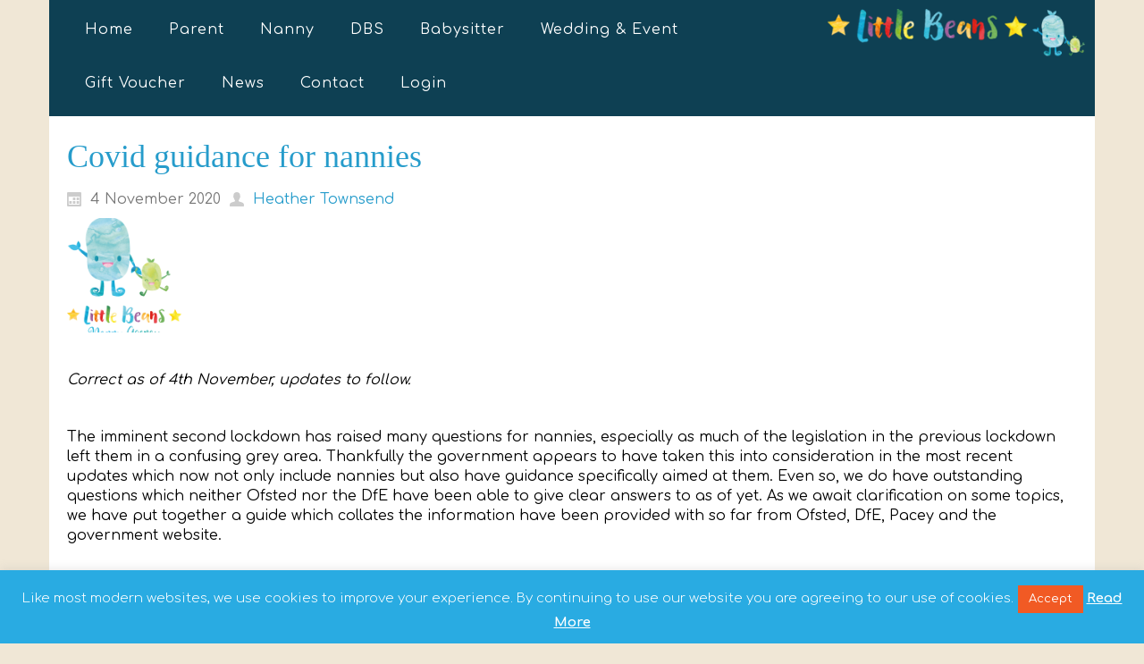

--- FILE ---
content_type: text/html; charset=UTF-8
request_url: https://www.littlebeansnannies.com/covid-guidance-for-nannies/
body_size: 22733
content:
<!DOCTYPE html>
<html dir="ltr" dir="ltr" lang="en-GB" prefix="og: https://ogp.me/ns#">
<head>
    <meta charset="UTF-8" />
    
    <link rel="pingback" href="https://www.littlebeansnannies.com/xmlrpc.php" />
    <script>
    var themeHasJQuery = !!window.jQuery;
</script>
<script src="https://www.littlebeansnannies.com/wp-content/themes/Untitled/jquery.js?ver=1.0.637"></script>
<script>
    window._$ = jQuery.noConflict(themeHasJQuery);
</script>
    <meta name="viewport" content="width=device-width, initial-scale=1.0">
<!--[if lte IE 9]>
<link rel="stylesheet" type="text/css" href="https://www.littlebeansnannies.com/wp-content/themes/Untitled/layout.ie.css" />
<script src="https://www.littlebeansnannies.com/wp-content/themes/Untitled/layout.ie.js"></script>
<![endif]-->
<link class="" href='//fonts.googleapis.com/css?family=Comfortaa:300,regular,700&subset=latin' rel='stylesheet' type='text/css'>
<script src="https://www.littlebeansnannies.com/wp-content/themes/Untitled/layout.core.js"></script>
<script src="https://www.littlebeansnannies.com/wp-content/themes/Untitled/CloudZoom.js?ver=1.0.637" type="text/javascript"></script>
    
    <title>Covid guidance for nannies | Little Beans Nanny agency</title>

		<!-- All in One SEO 4.9.3 - aioseo.com -->
	<meta name="robots" content="max-image-preview:large" />
	<meta name="author" content="Heather Townsend"/>
	<meta name="google-site-verification" content="zKamNxBcK0VrXrRAtEVek9gyamewqHzNToIsEv0wzPA" />
	<meta name="keywords" content="news" />
	<link rel="canonical" href="https://www.littlebeansnannies.com/covid-guidance-for-nannies/" />
	<meta name="generator" content="All in One SEO (AIOSEO) 4.9.3" />
		<meta property="og:locale" content="en_GB" />
		<meta property="og:site_name" content="Little Beans Nannies" />
		<meta property="og:type" content="article" />
		<meta property="og:title" content="Covid guidance for nannies | Little Beans Nanny agency" />
		<meta property="og:url" content="https://www.littlebeansnannies.com/covid-guidance-for-nannies/" />
		<meta property="fb:app_id" content="heather@littlebeansnannies.com" />
		<meta property="fb:admins" content="heather@littlebeansnannies.com" />
		<meta property="article:tag" content="news" />
		<meta property="article:published_time" content="2020-11-04T23:07:03+00:00" />
		<meta property="article:modified_time" content="2021-02-17T16:52:00+00:00" />
		<meta property="article:publisher" content="https://www.facebook.com/littlebeansnannies" />
		<meta name="twitter:card" content="summary" />
		<meta name="twitter:site" content="@LilBeansNannies" />
		<meta name="twitter:title" content="Covid guidance for nannies | Little Beans Nanny agency" />
		<script type="application/ld+json" class="aioseo-schema">
			{"@context":"https:\/\/schema.org","@graph":[{"@type":"Article","@id":"https:\/\/www.littlebeansnannies.com\/covid-guidance-for-nannies\/#article","name":"Covid guidance for nannies | Little Beans Nanny agency","headline":"Covid guidance for nannies","author":{"@id":"https:\/\/www.littlebeansnannies.com\/author\/heather\/#author"},"publisher":{"@id":"https:\/\/www.littlebeansnannies.com\/#organization"},"image":{"@type":"ImageObject","url":"https:\/\/www.littlebeansnannies.com\/wp-content\/uploads\/2015\/10\/Little-Beans-CMS-Branding_full_logo_retina.png","width":600,"height":710,"caption":"Little Beans Nanny Agency Logo 03 Retina"},"datePublished":"2020-11-04T23:07:03+00:00","dateModified":"2021-02-17T16:52:00+00:00","inLanguage":"en-GB","mainEntityOfPage":{"@id":"https:\/\/www.littlebeansnannies.com\/covid-guidance-for-nannies\/#webpage"},"isPartOf":{"@id":"https:\/\/www.littlebeansnannies.com\/covid-guidance-for-nannies\/#webpage"},"articleSection":"News"},{"@type":"BreadcrumbList","@id":"https:\/\/www.littlebeansnannies.com\/covid-guidance-for-nannies\/#breadcrumblist","itemListElement":[{"@type":"ListItem","@id":"https:\/\/www.littlebeansnannies.com#listItem","position":1,"name":"Home","item":"https:\/\/www.littlebeansnannies.com","nextItem":{"@type":"ListItem","@id":"https:\/\/www.littlebeansnannies.com\/category\/news\/#listItem","name":"News"}},{"@type":"ListItem","@id":"https:\/\/www.littlebeansnannies.com\/category\/news\/#listItem","position":2,"name":"News","item":"https:\/\/www.littlebeansnannies.com\/category\/news\/","nextItem":{"@type":"ListItem","@id":"https:\/\/www.littlebeansnannies.com\/covid-guidance-for-nannies\/#listItem","name":"Covid guidance for nannies"},"previousItem":{"@type":"ListItem","@id":"https:\/\/www.littlebeansnannies.com#listItem","name":"Home"}},{"@type":"ListItem","@id":"https:\/\/www.littlebeansnannies.com\/covid-guidance-for-nannies\/#listItem","position":3,"name":"Covid guidance for nannies","previousItem":{"@type":"ListItem","@id":"https:\/\/www.littlebeansnannies.com\/category\/news\/#listItem","name":"News"}}]},{"@type":"Organization","@id":"https:\/\/www.littlebeansnannies.com\/#organization","name":"Little Beans Nannies","description":"Nanny, Babysitter and Childcare Agency for London, Bedfordshire, Buckinghamshire and Hertfordshire","url":"https:\/\/www.littlebeansnannies.com\/","telephone":"+441462262524","logo":{"@type":"ImageObject","url":"https:\/\/www.littlebeansnannies.com\/wp-content\/uploads\/2015\/10\/Little-Beans-CMS-Branding_full_logo.png","@id":"https:\/\/www.littlebeansnannies.com\/covid-guidance-for-nannies\/#organizationLogo","width":300,"height":355,"caption":"Little Beans Nanny Agency Logo 03"},"image":{"@id":"https:\/\/www.littlebeansnannies.com\/covid-guidance-for-nannies\/#organizationLogo"}},{"@type":"Person","@id":"https:\/\/www.littlebeansnannies.com\/author\/heather\/#author","url":"https:\/\/www.littlebeansnannies.com\/author\/heather\/","name":"Heather Townsend","image":{"@type":"ImageObject","@id":"https:\/\/www.littlebeansnannies.com\/covid-guidance-for-nannies\/#authorImage","url":"https:\/\/secure.gravatar.com\/avatar\/6b2fd7e5fcbdf3787117396d894f4332e33e813f418a454328de31e7acef5477?s=96&d=mm&r=g","width":96,"height":96,"caption":"Heather Townsend"}},{"@type":"WebPage","@id":"https:\/\/www.littlebeansnannies.com\/covid-guidance-for-nannies\/#webpage","url":"https:\/\/www.littlebeansnannies.com\/covid-guidance-for-nannies\/","name":"Covid guidance for nannies | Little Beans Nanny agency","inLanguage":"en-GB","isPartOf":{"@id":"https:\/\/www.littlebeansnannies.com\/#website"},"breadcrumb":{"@id":"https:\/\/www.littlebeansnannies.com\/covid-guidance-for-nannies\/#breadcrumblist"},"author":{"@id":"https:\/\/www.littlebeansnannies.com\/author\/heather\/#author"},"creator":{"@id":"https:\/\/www.littlebeansnannies.com\/author\/heather\/#author"},"image":{"@type":"ImageObject","url":"https:\/\/www.littlebeansnannies.com\/wp-content\/uploads\/2015\/10\/Little-Beans-CMS-Branding_full_logo_retina.png","@id":"https:\/\/www.littlebeansnannies.com\/covid-guidance-for-nannies\/#mainImage","width":600,"height":710,"caption":"Little Beans Nanny Agency Logo 03 Retina"},"primaryImageOfPage":{"@id":"https:\/\/www.littlebeansnannies.com\/covid-guidance-for-nannies\/#mainImage"},"datePublished":"2020-11-04T23:07:03+00:00","dateModified":"2021-02-17T16:52:00+00:00"},{"@type":"WebSite","@id":"https:\/\/www.littlebeansnannies.com\/#website","url":"https:\/\/www.littlebeansnannies.com\/","name":"Little Beans Nanny agency","alternateName":"Little Beans Nannies","description":"Nanny, Babysitter and Childcare Agency for London, Bedfordshire, Buckinghamshire and Hertfordshire","inLanguage":"en-GB","publisher":{"@id":"https:\/\/www.littlebeansnannies.com\/#organization"}}]}
		</script>
		<!-- All in One SEO -->

<link rel='dns-prefetch' href='//www.littlebeansnannies.com' />
<link rel="alternate" type="application/rss+xml" title="Little Beans Nanny agency &raquo; Feed" href="https://www.littlebeansnannies.com/feed/" />
<link rel="alternate" type="application/rss+xml" title="Little Beans Nanny agency &raquo; Comments Feed" href="https://www.littlebeansnannies.com/comments/feed/" />
<link rel="alternate" type="application/rss+xml" title="Little Beans Nanny agency &raquo; Covid guidance for nannies Comments Feed" href="https://www.littlebeansnannies.com/covid-guidance-for-nannies/feed/" />
<link rel="alternate" title="oEmbed (JSON)" type="application/json+oembed" href="https://www.littlebeansnannies.com/wp-json/oembed/1.0/embed?url=https%3A%2F%2Fwww.littlebeansnannies.com%2Fcovid-guidance-for-nannies%2F" />
<link rel="alternate" title="oEmbed (XML)" type="text/xml+oembed" href="https://www.littlebeansnannies.com/wp-json/oembed/1.0/embed?url=https%3A%2F%2Fwww.littlebeansnannies.com%2Fcovid-guidance-for-nannies%2F&#038;format=xml" />
		<!-- This site uses the Google Analytics by MonsterInsights plugin v9.11.1 - Using Analytics tracking - https://www.monsterinsights.com/ -->
							<script src="//www.googletagmanager.com/gtag/js?id=G-STTWN96VFC"  data-cfasync="false" data-wpfc-render="false" type="text/javascript" async></script>
			<script data-cfasync="false" data-wpfc-render="false" type="text/javascript">
				var mi_version = '9.11.1';
				var mi_track_user = true;
				var mi_no_track_reason = '';
								var MonsterInsightsDefaultLocations = {"page_location":"https:\/\/www.littlebeansnannies.com\/covid-guidance-for-nannies\/"};
								if ( typeof MonsterInsightsPrivacyGuardFilter === 'function' ) {
					var MonsterInsightsLocations = (typeof MonsterInsightsExcludeQuery === 'object') ? MonsterInsightsPrivacyGuardFilter( MonsterInsightsExcludeQuery ) : MonsterInsightsPrivacyGuardFilter( MonsterInsightsDefaultLocations );
				} else {
					var MonsterInsightsLocations = (typeof MonsterInsightsExcludeQuery === 'object') ? MonsterInsightsExcludeQuery : MonsterInsightsDefaultLocations;
				}

								var disableStrs = [
										'ga-disable-G-STTWN96VFC',
									];

				/* Function to detect opted out users */
				function __gtagTrackerIsOptedOut() {
					for (var index = 0; index < disableStrs.length; index++) {
						if (document.cookie.indexOf(disableStrs[index] + '=true') > -1) {
							return true;
						}
					}

					return false;
				}

				/* Disable tracking if the opt-out cookie exists. */
				if (__gtagTrackerIsOptedOut()) {
					for (var index = 0; index < disableStrs.length; index++) {
						window[disableStrs[index]] = true;
					}
				}

				/* Opt-out function */
				function __gtagTrackerOptout() {
					for (var index = 0; index < disableStrs.length; index++) {
						document.cookie = disableStrs[index] + '=true; expires=Thu, 31 Dec 2099 23:59:59 UTC; path=/';
						window[disableStrs[index]] = true;
					}
				}

				if ('undefined' === typeof gaOptout) {
					function gaOptout() {
						__gtagTrackerOptout();
					}
				}
								window.dataLayer = window.dataLayer || [];

				window.MonsterInsightsDualTracker = {
					helpers: {},
					trackers: {},
				};
				if (mi_track_user) {
					function __gtagDataLayer() {
						dataLayer.push(arguments);
					}

					function __gtagTracker(type, name, parameters) {
						if (!parameters) {
							parameters = {};
						}

						if (parameters.send_to) {
							__gtagDataLayer.apply(null, arguments);
							return;
						}

						if (type === 'event') {
														parameters.send_to = monsterinsights_frontend.v4_id;
							var hookName = name;
							if (typeof parameters['event_category'] !== 'undefined') {
								hookName = parameters['event_category'] + ':' + name;
							}

							if (typeof MonsterInsightsDualTracker.trackers[hookName] !== 'undefined') {
								MonsterInsightsDualTracker.trackers[hookName](parameters);
							} else {
								__gtagDataLayer('event', name, parameters);
							}
							
						} else {
							__gtagDataLayer.apply(null, arguments);
						}
					}

					__gtagTracker('js', new Date());
					__gtagTracker('set', {
						'developer_id.dZGIzZG': true,
											});
					if ( MonsterInsightsLocations.page_location ) {
						__gtagTracker('set', MonsterInsightsLocations);
					}
										__gtagTracker('config', 'G-STTWN96VFC', {"forceSSL":"true","link_attribution":"true"} );
										window.gtag = __gtagTracker;										(function () {
						/* https://developers.google.com/analytics/devguides/collection/analyticsjs/ */
						/* ga and __gaTracker compatibility shim. */
						var noopfn = function () {
							return null;
						};
						var newtracker = function () {
							return new Tracker();
						};
						var Tracker = function () {
							return null;
						};
						var p = Tracker.prototype;
						p.get = noopfn;
						p.set = noopfn;
						p.send = function () {
							var args = Array.prototype.slice.call(arguments);
							args.unshift('send');
							__gaTracker.apply(null, args);
						};
						var __gaTracker = function () {
							var len = arguments.length;
							if (len === 0) {
								return;
							}
							var f = arguments[len - 1];
							if (typeof f !== 'object' || f === null || typeof f.hitCallback !== 'function') {
								if ('send' === arguments[0]) {
									var hitConverted, hitObject = false, action;
									if ('event' === arguments[1]) {
										if ('undefined' !== typeof arguments[3]) {
											hitObject = {
												'eventAction': arguments[3],
												'eventCategory': arguments[2],
												'eventLabel': arguments[4],
												'value': arguments[5] ? arguments[5] : 1,
											}
										}
									}
									if ('pageview' === arguments[1]) {
										if ('undefined' !== typeof arguments[2]) {
											hitObject = {
												'eventAction': 'page_view',
												'page_path': arguments[2],
											}
										}
									}
									if (typeof arguments[2] === 'object') {
										hitObject = arguments[2];
									}
									if (typeof arguments[5] === 'object') {
										Object.assign(hitObject, arguments[5]);
									}
									if ('undefined' !== typeof arguments[1].hitType) {
										hitObject = arguments[1];
										if ('pageview' === hitObject.hitType) {
											hitObject.eventAction = 'page_view';
										}
									}
									if (hitObject) {
										action = 'timing' === arguments[1].hitType ? 'timing_complete' : hitObject.eventAction;
										hitConverted = mapArgs(hitObject);
										__gtagTracker('event', action, hitConverted);
									}
								}
								return;
							}

							function mapArgs(args) {
								var arg, hit = {};
								var gaMap = {
									'eventCategory': 'event_category',
									'eventAction': 'event_action',
									'eventLabel': 'event_label',
									'eventValue': 'event_value',
									'nonInteraction': 'non_interaction',
									'timingCategory': 'event_category',
									'timingVar': 'name',
									'timingValue': 'value',
									'timingLabel': 'event_label',
									'page': 'page_path',
									'location': 'page_location',
									'title': 'page_title',
									'referrer' : 'page_referrer',
								};
								for (arg in args) {
																		if (!(!args.hasOwnProperty(arg) || !gaMap.hasOwnProperty(arg))) {
										hit[gaMap[arg]] = args[arg];
									} else {
										hit[arg] = args[arg];
									}
								}
								return hit;
							}

							try {
								f.hitCallback();
							} catch (ex) {
							}
						};
						__gaTracker.create = newtracker;
						__gaTracker.getByName = newtracker;
						__gaTracker.getAll = function () {
							return [];
						};
						__gaTracker.remove = noopfn;
						__gaTracker.loaded = true;
						window['__gaTracker'] = __gaTracker;
					})();
									} else {
										console.log("");
					(function () {
						function __gtagTracker() {
							return null;
						}

						window['__gtagTracker'] = __gtagTracker;
						window['gtag'] = __gtagTracker;
					})();
									}
			</script>
							<!-- / Google Analytics by MonsterInsights -->
		<link rel="preload" href="https://www.littlebeansnannies.com/wp-content/plugins/fusion/includes/css/webfonts/MaterialIcons-Regular.woff2" as="font" type="font/woff2" crossorigin><style id='wp-img-auto-sizes-contain-inline-css' type='text/css'>
img:is([sizes=auto i],[sizes^="auto," i]){contain-intrinsic-size:3000px 1500px}
/*# sourceURL=wp-img-auto-sizes-contain-inline-css */
</style>
<link rel='stylesheet' id='sgr-css' href='https://www.littlebeansnannies.com/wp-content/plugins/simple-google-recaptcha/sgr.css?ver=1663329452' type='text/css' media='all' />
<style id='wp-emoji-styles-inline-css' type='text/css'>

	img.wp-smiley, img.emoji {
		display: inline !important;
		border: none !important;
		box-shadow: none !important;
		height: 1em !important;
		width: 1em !important;
		margin: 0 0.07em !important;
		vertical-align: -0.1em !important;
		background: none !important;
		padding: 0 !important;
	}
/*# sourceURL=wp-emoji-styles-inline-css */
</style>
<link rel='stylesheet' id='wp-block-library-css' href='https://www.littlebeansnannies.com/wp-includes/css/dist/block-library/style.min.css?ver=6.9' type='text/css' media='all' />
<style id='global-styles-inline-css' type='text/css'>
:root{--wp--preset--aspect-ratio--square: 1;--wp--preset--aspect-ratio--4-3: 4/3;--wp--preset--aspect-ratio--3-4: 3/4;--wp--preset--aspect-ratio--3-2: 3/2;--wp--preset--aspect-ratio--2-3: 2/3;--wp--preset--aspect-ratio--16-9: 16/9;--wp--preset--aspect-ratio--9-16: 9/16;--wp--preset--color--black: #000000;--wp--preset--color--cyan-bluish-gray: #abb8c3;--wp--preset--color--white: #ffffff;--wp--preset--color--pale-pink: #f78da7;--wp--preset--color--vivid-red: #cf2e2e;--wp--preset--color--luminous-vivid-orange: #ff6900;--wp--preset--color--luminous-vivid-amber: #fcb900;--wp--preset--color--light-green-cyan: #7bdcb5;--wp--preset--color--vivid-green-cyan: #00d084;--wp--preset--color--pale-cyan-blue: #8ed1fc;--wp--preset--color--vivid-cyan-blue: #0693e3;--wp--preset--color--vivid-purple: #9b51e0;--wp--preset--gradient--vivid-cyan-blue-to-vivid-purple: linear-gradient(135deg,rgb(6,147,227) 0%,rgb(155,81,224) 100%);--wp--preset--gradient--light-green-cyan-to-vivid-green-cyan: linear-gradient(135deg,rgb(122,220,180) 0%,rgb(0,208,130) 100%);--wp--preset--gradient--luminous-vivid-amber-to-luminous-vivid-orange: linear-gradient(135deg,rgb(252,185,0) 0%,rgb(255,105,0) 100%);--wp--preset--gradient--luminous-vivid-orange-to-vivid-red: linear-gradient(135deg,rgb(255,105,0) 0%,rgb(207,46,46) 100%);--wp--preset--gradient--very-light-gray-to-cyan-bluish-gray: linear-gradient(135deg,rgb(238,238,238) 0%,rgb(169,184,195) 100%);--wp--preset--gradient--cool-to-warm-spectrum: linear-gradient(135deg,rgb(74,234,220) 0%,rgb(151,120,209) 20%,rgb(207,42,186) 40%,rgb(238,44,130) 60%,rgb(251,105,98) 80%,rgb(254,248,76) 100%);--wp--preset--gradient--blush-light-purple: linear-gradient(135deg,rgb(255,206,236) 0%,rgb(152,150,240) 100%);--wp--preset--gradient--blush-bordeaux: linear-gradient(135deg,rgb(254,205,165) 0%,rgb(254,45,45) 50%,rgb(107,0,62) 100%);--wp--preset--gradient--luminous-dusk: linear-gradient(135deg,rgb(255,203,112) 0%,rgb(199,81,192) 50%,rgb(65,88,208) 100%);--wp--preset--gradient--pale-ocean: linear-gradient(135deg,rgb(255,245,203) 0%,rgb(182,227,212) 50%,rgb(51,167,181) 100%);--wp--preset--gradient--electric-grass: linear-gradient(135deg,rgb(202,248,128) 0%,rgb(113,206,126) 100%);--wp--preset--gradient--midnight: linear-gradient(135deg,rgb(2,3,129) 0%,rgb(40,116,252) 100%);--wp--preset--font-size--small: 13px;--wp--preset--font-size--medium: 20px;--wp--preset--font-size--large: 36px;--wp--preset--font-size--x-large: 42px;--wp--preset--spacing--20: 0.44rem;--wp--preset--spacing--30: 0.67rem;--wp--preset--spacing--40: 1rem;--wp--preset--spacing--50: 1.5rem;--wp--preset--spacing--60: 2.25rem;--wp--preset--spacing--70: 3.38rem;--wp--preset--spacing--80: 5.06rem;--wp--preset--shadow--natural: 6px 6px 9px rgba(0, 0, 0, 0.2);--wp--preset--shadow--deep: 12px 12px 50px rgba(0, 0, 0, 0.4);--wp--preset--shadow--sharp: 6px 6px 0px rgba(0, 0, 0, 0.2);--wp--preset--shadow--outlined: 6px 6px 0px -3px rgb(255, 255, 255), 6px 6px rgb(0, 0, 0);--wp--preset--shadow--crisp: 6px 6px 0px rgb(0, 0, 0);}:where(.is-layout-flex){gap: 0.5em;}:where(.is-layout-grid){gap: 0.5em;}body .is-layout-flex{display: flex;}.is-layout-flex{flex-wrap: wrap;align-items: center;}.is-layout-flex > :is(*, div){margin: 0;}body .is-layout-grid{display: grid;}.is-layout-grid > :is(*, div){margin: 0;}:where(.wp-block-columns.is-layout-flex){gap: 2em;}:where(.wp-block-columns.is-layout-grid){gap: 2em;}:where(.wp-block-post-template.is-layout-flex){gap: 1.25em;}:where(.wp-block-post-template.is-layout-grid){gap: 1.25em;}.has-black-color{color: var(--wp--preset--color--black) !important;}.has-cyan-bluish-gray-color{color: var(--wp--preset--color--cyan-bluish-gray) !important;}.has-white-color{color: var(--wp--preset--color--white) !important;}.has-pale-pink-color{color: var(--wp--preset--color--pale-pink) !important;}.has-vivid-red-color{color: var(--wp--preset--color--vivid-red) !important;}.has-luminous-vivid-orange-color{color: var(--wp--preset--color--luminous-vivid-orange) !important;}.has-luminous-vivid-amber-color{color: var(--wp--preset--color--luminous-vivid-amber) !important;}.has-light-green-cyan-color{color: var(--wp--preset--color--light-green-cyan) !important;}.has-vivid-green-cyan-color{color: var(--wp--preset--color--vivid-green-cyan) !important;}.has-pale-cyan-blue-color{color: var(--wp--preset--color--pale-cyan-blue) !important;}.has-vivid-cyan-blue-color{color: var(--wp--preset--color--vivid-cyan-blue) !important;}.has-vivid-purple-color{color: var(--wp--preset--color--vivid-purple) !important;}.has-black-background-color{background-color: var(--wp--preset--color--black) !important;}.has-cyan-bluish-gray-background-color{background-color: var(--wp--preset--color--cyan-bluish-gray) !important;}.has-white-background-color{background-color: var(--wp--preset--color--white) !important;}.has-pale-pink-background-color{background-color: var(--wp--preset--color--pale-pink) !important;}.has-vivid-red-background-color{background-color: var(--wp--preset--color--vivid-red) !important;}.has-luminous-vivid-orange-background-color{background-color: var(--wp--preset--color--luminous-vivid-orange) !important;}.has-luminous-vivid-amber-background-color{background-color: var(--wp--preset--color--luminous-vivid-amber) !important;}.has-light-green-cyan-background-color{background-color: var(--wp--preset--color--light-green-cyan) !important;}.has-vivid-green-cyan-background-color{background-color: var(--wp--preset--color--vivid-green-cyan) !important;}.has-pale-cyan-blue-background-color{background-color: var(--wp--preset--color--pale-cyan-blue) !important;}.has-vivid-cyan-blue-background-color{background-color: var(--wp--preset--color--vivid-cyan-blue) !important;}.has-vivid-purple-background-color{background-color: var(--wp--preset--color--vivid-purple) !important;}.has-black-border-color{border-color: var(--wp--preset--color--black) !important;}.has-cyan-bluish-gray-border-color{border-color: var(--wp--preset--color--cyan-bluish-gray) !important;}.has-white-border-color{border-color: var(--wp--preset--color--white) !important;}.has-pale-pink-border-color{border-color: var(--wp--preset--color--pale-pink) !important;}.has-vivid-red-border-color{border-color: var(--wp--preset--color--vivid-red) !important;}.has-luminous-vivid-orange-border-color{border-color: var(--wp--preset--color--luminous-vivid-orange) !important;}.has-luminous-vivid-amber-border-color{border-color: var(--wp--preset--color--luminous-vivid-amber) !important;}.has-light-green-cyan-border-color{border-color: var(--wp--preset--color--light-green-cyan) !important;}.has-vivid-green-cyan-border-color{border-color: var(--wp--preset--color--vivid-green-cyan) !important;}.has-pale-cyan-blue-border-color{border-color: var(--wp--preset--color--pale-cyan-blue) !important;}.has-vivid-cyan-blue-border-color{border-color: var(--wp--preset--color--vivid-cyan-blue) !important;}.has-vivid-purple-border-color{border-color: var(--wp--preset--color--vivid-purple) !important;}.has-vivid-cyan-blue-to-vivid-purple-gradient-background{background: var(--wp--preset--gradient--vivid-cyan-blue-to-vivid-purple) !important;}.has-light-green-cyan-to-vivid-green-cyan-gradient-background{background: var(--wp--preset--gradient--light-green-cyan-to-vivid-green-cyan) !important;}.has-luminous-vivid-amber-to-luminous-vivid-orange-gradient-background{background: var(--wp--preset--gradient--luminous-vivid-amber-to-luminous-vivid-orange) !important;}.has-luminous-vivid-orange-to-vivid-red-gradient-background{background: var(--wp--preset--gradient--luminous-vivid-orange-to-vivid-red) !important;}.has-very-light-gray-to-cyan-bluish-gray-gradient-background{background: var(--wp--preset--gradient--very-light-gray-to-cyan-bluish-gray) !important;}.has-cool-to-warm-spectrum-gradient-background{background: var(--wp--preset--gradient--cool-to-warm-spectrum) !important;}.has-blush-light-purple-gradient-background{background: var(--wp--preset--gradient--blush-light-purple) !important;}.has-blush-bordeaux-gradient-background{background: var(--wp--preset--gradient--blush-bordeaux) !important;}.has-luminous-dusk-gradient-background{background: var(--wp--preset--gradient--luminous-dusk) !important;}.has-pale-ocean-gradient-background{background: var(--wp--preset--gradient--pale-ocean) !important;}.has-electric-grass-gradient-background{background: var(--wp--preset--gradient--electric-grass) !important;}.has-midnight-gradient-background{background: var(--wp--preset--gradient--midnight) !important;}.has-small-font-size{font-size: var(--wp--preset--font-size--small) !important;}.has-medium-font-size{font-size: var(--wp--preset--font-size--medium) !important;}.has-large-font-size{font-size: var(--wp--preset--font-size--large) !important;}.has-x-large-font-size{font-size: var(--wp--preset--font-size--x-large) !important;}
/*# sourceURL=global-styles-inline-css */
</style>

<style id='classic-theme-styles-inline-css' type='text/css'>
/*! This file is auto-generated */
.wp-block-button__link{color:#fff;background-color:#32373c;border-radius:9999px;box-shadow:none;text-decoration:none;padding:calc(.667em + 2px) calc(1.333em + 2px);font-size:1.125em}.wp-block-file__button{background:#32373c;color:#fff;text-decoration:none}
/*# sourceURL=/wp-includes/css/classic-themes.min.css */
</style>
<link rel='stylesheet' id='contact-form-7-css' href='https://www.littlebeansnannies.com/wp-content/plugins/contact-form-7/includes/css/styles.css?ver=6.1.4' type='text/css' media='all' />
<link rel='stylesheet' id='cookie-law-info-css' href='https://www.littlebeansnannies.com/wp-content/plugins/cookie-law-info/legacy/public/css/cookie-law-info-public.css?ver=3.3.9.1' type='text/css' media='all' />
<link rel='stylesheet' id='cookie-law-info-gdpr-css' href='https://www.littlebeansnannies.com/wp-content/plugins/cookie-law-info/legacy/public/css/cookie-law-info-gdpr.css?ver=3.3.9.1' type='text/css' media='all' />
<link rel='stylesheet' id='bootstrap-css' href='https://www.littlebeansnannies.com/wp-content/plugins/fusion/includes/bootstrap/front/css/bootstrap.min.css?ver=3.3.5' type='text/css' media='all' />
<link rel='stylesheet' id='fsn_bootstrap-css' href='https://www.littlebeansnannies.com/wp-content/plugins/fusion/includes/css/fusion-bootstrap.css?ver=1.3.0' type='text/css' media='all' />
<link rel='stylesheet' id='material-icons-css' href='https://www.littlebeansnannies.com/wp-content/plugins/fusion/includes/css/material-icons.css?ver=1.5.4' type='text/css' media='all' />
<link rel='stylesheet' id='fsn_core-css' href='https://www.littlebeansnannies.com/wp-content/plugins/fusion/includes/css/fusion-core.css?ver=1.3.6' type='text/css' media='all' />
<link rel='stylesheet' id='wp-job-manager-job-listings-css' href='https://www.littlebeansnannies.com/wp-content/plugins/wp-job-manager/assets/dist/css/job-listings.css?ver=598383a28ac5f9f156e4' type='text/css' media='all' />
<link rel='stylesheet' id='theme-bootstrap-css' href='//www.littlebeansnannies.com/wp-content/themes/Untitled/bootstrap.css?ver=1.0.637' type='text/css' media='all' />
<link rel='stylesheet' id='theme-style-css' href='//www.littlebeansnannies.com/wp-content/themes/Untitled/style.css?ver=1.0.637' type='text/css' media='all' />
<!-- removed scripts: bootstrap --><script type="text/javascript" id="sgr-js-extra">
/* <![CDATA[ */
var sgr = {"sgr_site_key":"6LcIq7cUAAAAAEGLh_jMtX1eHQjPRnWFUd-RdQFg"};
//# sourceURL=sgr-js-extra
/* ]]> */
</script>
<script type="text/javascript" src="https://www.littlebeansnannies.com/wp-content/plugins/simple-google-recaptcha/sgr.js?ver=1663329452" id="sgr-js"></script>
<script type="text/javascript" src="https://www.littlebeansnannies.com/wp-content/plugins/google-analytics-for-wordpress/assets/js/frontend-gtag.min.js?ver=9.11.1" id="monsterinsights-frontend-script-js" async="async" data-wp-strategy="async"></script>
<script data-cfasync="false" data-wpfc-render="false" type="text/javascript" id='monsterinsights-frontend-script-js-extra'>/* <![CDATA[ */
var monsterinsights_frontend = {"js_events_tracking":"true","download_extensions":"doc,pdf,ppt,zip,xls,docx,pptx,xlsx","inbound_paths":"[{\"path\":\"\\\/go\\\/\",\"label\":\"affiliate\"},{\"path\":\"\\\/recommend\\\/\",\"label\":\"affiliate\"}]","home_url":"https:\/\/www.littlebeansnannies.com","hash_tracking":"false","v4_id":"G-STTWN96VFC"};/* ]]> */
</script>
<script type="text/javascript" src="https://www.littlebeansnannies.com/wp-includes/js/jquery/jquery.min.js?ver=3.7.1" id="jquery-core-js"></script>
<script type="text/javascript" src="https://www.littlebeansnannies.com/wp-includes/js/jquery/jquery-migrate.min.js?ver=3.4.1" id="jquery-migrate-js"></script>
<script type="text/javascript" id="cookie-law-info-js-extra">
/* <![CDATA[ */
var Cli_Data = {"nn_cookie_ids":[],"cookielist":[],"non_necessary_cookies":[],"ccpaEnabled":"","ccpaRegionBased":"","ccpaBarEnabled":"","strictlyEnabled":["necessary","obligatoire"],"ccpaType":"gdpr","js_blocking":"","custom_integration":"","triggerDomRefresh":"","secure_cookies":""};
var cli_cookiebar_settings = {"animate_speed_hide":"500","animate_speed_show":"500","background":"#29abe2","border":"#000","border_on":"","button_1_button_colour":"#f15a24","button_1_button_hover":"#c1481d","button_1_link_colour":"#fff","button_1_as_button":"1","button_1_new_win":"","button_2_button_colour":"#f15a24","button_2_button_hover":"#c1481d","button_2_link_colour":"#ffffff","button_2_as_button":"","button_2_hidebar":"fffffff","button_3_button_colour":"#000","button_3_button_hover":"#000000","button_3_link_colour":"#fff","button_3_as_button":"fffffff","button_3_new_win":"fffffff","button_4_button_colour":"#000","button_4_button_hover":"#000000","button_4_link_colour":"#fff","button_4_as_button":"fffffff","button_7_button_colour":"#61a229","button_7_button_hover":"#4e8221","button_7_link_colour":"#fff","button_7_as_button":"1","button_7_new_win":"","font_family":"inherit","header_fix":"","notify_animate_hide":"1","notify_animate_show":"1","notify_div_id":"#cookie-law-info-bar","notify_position_horizontal":"right","notify_position_vertical":"bottom","scroll_close":"","scroll_close_reload":"","accept_close_reload":"fffffff","reject_close_reload":"fffffff","showagain_tab":"","showagain_background":"#fff","showagain_border":"#000","showagain_div_id":"#cookie-law-info-again","showagain_x_position":"100px","text":"#ffffff","show_once_yn":"","show_once":"10000","logging_on":"","as_popup":"fffffff","popup_overlay":"fffffff","bar_heading_text":"","cookie_bar_as":"banner","popup_showagain_position":"bottom-right","widget_position":"left"};
var log_object = {"ajax_url":"https://www.littlebeansnannies.com/wp-admin/admin-ajax.php"};
//# sourceURL=cookie-law-info-js-extra
/* ]]> */
</script>
<script type="text/javascript" src="https://www.littlebeansnannies.com/wp-content/plugins/cookie-law-info/legacy/public/js/cookie-law-info-public.js?ver=3.3.9.1" id="cookie-law-info-js"></script>
<script type="text/javascript" src="//www.littlebeansnannies.com/wp-content/themes/Untitled/bootstrap.min.js?ver=1.0.637" id="theme-bootstrap-js"></script>
<script type="text/javascript" src="//www.littlebeansnannies.com/wp-content/themes/Untitled/script.js?ver=1.0.637" id="theme-script-js"></script>
<link rel="https://api.w.org/" href="https://www.littlebeansnannies.com/wp-json/" /><link rel="alternate" title="JSON" type="application/json" href="https://www.littlebeansnannies.com/wp-json/wp/v2/posts/993" /><link rel="EditURI" type="application/rsd+xml" title="RSD" href="https://www.littlebeansnannies.com/xmlrpc.php?rsd" />
<link rel='shortlink' href='https://www.littlebeansnannies.com/?p=993' />
<script>window.wpJQuery = window.jQuery;</script><link rel="icon" href="https://www.littlebeansnannies.com/wp-content/uploads/2015/10/cropped-Little-Beans-Icon-01-1-32x32.png" sizes="32x32" />
<link rel="icon" href="https://www.littlebeansnannies.com/wp-content/uploads/2015/10/cropped-Little-Beans-Icon-01-1-192x192.png" sizes="192x192" />
<link rel="apple-touch-icon" href="https://www.littlebeansnannies.com/wp-content/uploads/2015/10/cropped-Little-Beans-Icon-01-1-180x180.png" />
<meta name="msapplication-TileImage" content="https://www.littlebeansnannies.com/wp-content/uploads/2015/10/cropped-Little-Beans-Icon-01-1-270x270.png" />
		<style type="text/css" id="wp-custom-css">
			.bd-icon-1:before, .bd-tagstyles:not(.bd-custom-bulletlist):not(.shape-only) ul:not([class*="menu"]) li:before, .bd-bulletlist li:before {
	content: none;
}select.flatpickr-monthDropdown-months {
display: inline-block !important;
}		</style>
		    
<link rel='stylesheet' id='sow-image-default-c67d20f9f743-css' href='https://www.littlebeansnannies.com/wp-content/uploads/siteorigin-widgets/sow-image-default-c67d20f9f743.css?ver=6.9' type='text/css' media='all' />
<link rel='stylesheet' id='sow-image-default-a258e6bfa2d8-css' href='https://www.littlebeansnannies.com/wp-content/uploads/siteorigin-widgets/sow-image-default-a258e6bfa2d8.css?ver=6.9' type='text/css' media='all' />
<link rel='stylesheet' id='siteorigin-panels-front-css' href='https://www.littlebeansnannies.com/wp-content/plugins/siteorigin-panels/css/front-flex.min.css?ver=2.33.5' type='text/css' media='all' />
</head>
<body class="wp-singular post-template-default single single-post postid-993 single-format-standard wp-theme-Untitled  hfeed bootstrap bd-body-6 bd-pagebackground-51 bd-margins untitled post-template">
<div data-affix
     data-offset=""
     data-fix-at-screen="top"
     data-clip-at-control="top"
     
 data-enable-lg
     
 data-enable-md
     
 data-enable-sm
     
     class=" bd-affix-1 bd-no-margins bd-margins "><header class=" bd-headerarea-1  bd-margins">
        <div class="bd-containereffect-18 container-effect container "><div class=" bd-layoutbox-7  bd-no-margins clearfix">
    <div class="bd-container-inner">
        <div class=" bd-layoutcontainer-8 bd-columns bd-no-margins">
    <div class="bd-container-inner">
        <div class="container-fluid">
            <div class="row ">
                <div class=" bd-columnwrapper-20 
 col-lg-8
 col-sm-8">
    <div class="bd-layoutcolumn-20 bd-column" ><div class="bd-vertical-align-wrapper">    
    <nav class=" bd-hmenu-3 bd-no-margins"  data-responsive-menu="true" data-responsive-levels="expand on click" data-responsive-type="" data-offcanvas-delay="0ms" data-offcanvas-duration="700ms" data-offcanvas-timing-function="ease">
        
            <div class=" bd-menuoverlay-21 bd-menu-overlay"></div>
            <div class=" bd-responsivemenu-2 collapse-button">
    <div class="bd-container-inner">
        <div class="bd-menuitem-7 ">
            <a  data-toggle="collapse"
                data-target=".bd-hmenu-3 .collapse-button + .navbar-collapse"
                href="#" onclick="return false;">
                    <span></span>
            </a>
        </div>
    </div>
</div>
            <div class="navbar-collapse collapse ">
        
        <div class=" bd-horizontalmenu-1 clearfix">
            <div class="bd-container-inner">
            
            
<ul class=" bd-menu-1 nav nav-pills navbar-left">
    <li class=" bd-menuitem-1 bd-toplevel-item ">
    <a class=" "  href="https://www.littlebeansnannies.com/">
        <span>
            Home        </span>
    </a>    </li>
    
<li class=" bd-menuitem-1 bd-toplevel-item  bd-submenu-icon-only">
    <a class=" "  href="https://www.littlebeansnannies.com/parents/">
        <span>
            Parent        </span>
    </a>    
    <div class="bd-menu-2-popup ">
            <ul class="bd-menu-2 bd-no-margins  ">
        
            <li class=" bd-menuitem-2  bd-sub-item">
    
            <a class=" "  href="https://www.littlebeansnannies.com/parents/">
                <span>
                    Parent application                </span>
            </a>
            </li>
    
    
    
            <li class=" bd-menuitem-2  bd-sub-item">
    
            <a class=" "  href="https://www.littlebeansnannies.com/price-information/">
                <span>
                    Information &#038; Pricing                </span>
            </a>
            </li>
    
    
    
            <li class=" bd-menuitem-2  bd-sub-item">
    
            <a class=" "  href="https://www.littlebeansnannies.com/costs-of-childcare/">
                <span>
                    Costs of childcare                </span>
            </a>
            </li>
    
    
            </ul>
        </div>
    
    </li>
    
<li class=" bd-menuitem-1 bd-toplevel-item  bd-submenu-icon-only">
    <a class=" "  href="https://www.littlebeansnannies.com/nannies/">
        <span>
            Nanny        </span>
    </a>    
    <div class="bd-menu-2-popup ">
            <ul class="bd-menu-2 bd-no-margins  ">
        
            <li class=" bd-menuitem-2  bd-sub-item">
    
            <a class=" "  href="https://www.littlebeansnannies.com/nannies/">
                <span>
                    Nanny application                </span>
            </a>
            </li>
    
    
    
            <li class=" bd-menuitem-2  bd-sub-item">
    
            <a class=" "  href="https://www.littlebeansnannies.com/jobs/">
                <span>
                    Jobs                </span>
            </a>
            </li>
    
    
            </ul>
        </div>
    
    </li>
    
<li class=" bd-menuitem-1 bd-toplevel-item ">
    <a class=" "  href="https://www.littlebeansnannies.com/dbs/">
        <span>
            DBS        </span>
    </a>    </li>
    
<li class=" bd-menuitem-1 bd-toplevel-item ">
    <a class=" "  href="https://www.littlebeansnannies.com/babysitter/">
        <span>
            Babysitter        </span>
    </a>    </li>
    
<li class=" bd-menuitem-1 bd-toplevel-item  bd-submenu-icon-only">
    <a class=" "  href="https://www.littlebeansnannies.com/wedding-event/">
        <span>
            Wedding &#038; Event        </span>
    </a>    
    <div class="bd-menu-2-popup ">
            <ul class="bd-menu-2 bd-no-margins  ">
        
            <li class=" bd-menuitem-2  bd-sub-item">
    
            <a class=" "  href="https://www.littlebeansnannies.com/wedding-event/">
                <span>
                    Wedding/event application                </span>
            </a>
            </li>
    
    
    
            <li class=" bd-menuitem-2  bd-sub-item">
    
            <a class=" "  href="https://www.littlebeansnannies.com/child-information-form/">
                <span>
                    Child information form                </span>
            </a>
            </li>
    
    
            </ul>
        </div>
    
    </li>
    
<li class=" bd-menuitem-1 bd-toplevel-item ">
    <a class=" "  href="https://www.littlebeansnannies.com/gift-vouchers/">
        <span>
            Gift voucher        </span>
    </a>    </li>
    
<li class=" bd-menuitem-1 bd-toplevel-item ">
    <a class=" "  href="https://www.littlebeansnannies.com/latest-news/">
        <span>
            News        </span>
    </a>    </li>
    
<li class=" bd-menuitem-1 bd-toplevel-item  bd-submenu-icon-only">
    <a class=" "  href="https://www.littlebeansnannies.com/contact/">
        <span>
            Contact        </span>
    </a>    
    <div class="bd-menu-2-popup ">
            <ul class="bd-menu-2 bd-no-margins  ">
        
            <li class=" bd-menuitem-2  bd-sub-item">
    
            <a class=" "  href="https://www.littlebeansnannies.com/privacy-policy-2/">
                <span>
                    Privacy Policy                </span>
            </a>
            </li>
    
    
    
            <li class=" bd-menuitem-2  bd-sub-item">
    
            <a class=" "  href="https://www.littlebeansnannies.com/cookie-policy/">
                <span>
                    Cookie Policy                </span>
            </a>
            </li>
    
    
    
            <li class=" bd-menuitem-2  bd-sub-item">
    
            <a class=" "  href="https://www.littlebeansnannies.com/terms-and-conditions/">
                <span>
                    Terms and conditions                </span>
            </a>
            </li>
    
    
            </ul>
        </div>
    
    </li>
    
<li class=" bd-menuitem-1 bd-toplevel-item ">
    <a class=" "  href="https://www.littlebeansnannies.com/login/">
        <span>
            Login        </span>
    </a>    </li>
    
</ul>            
            </div>
        </div>
        

        <div class="bd-menu-close-icon">
    <a href="#" class="bd-icon  bd-icon-28"></a>
</div>

        
            </div>
    </nav>
    
</div></div>
</div>
	
		<div class=" bd-columnwrapper-81 
 col-lg-4
 col-sm-4">
    <div class="bd-layoutcolumn-81 bd-column" ><div class="bd-vertical-align-wrapper"><img class="bd-imagelink-8 hidden-sm hidden-xs bd-imagescaling bd-imagescaling-1 bd-no-margins bd-own-margins bd-imagestyles   "  src="https://www.littlebeansnannies.com/wp-content/themes/Untitled/images/54a800cb4185bed54ccb638794f731a8_headerwithbean.png"></div></div>
</div>
            </div>
        </div>
    </div>
</div>
    </div>
</div>
</div>
</header></div>
	
		<div class="bd-containereffect-12 container-effect container ">
<div class=" bd-stretchtobottom-4 bd-stretch-to-bottom" data-control-selector=".bd-contentlayout-6">
<div class="bd-contentlayout-6   bd-sheetstyles  bd-no-margins bd-margins" >
    <div class="bd-container-inner">

        <div class="bd-flex-vertical bd-stretch-inner bd-contentlayout-offset">
            
 
                                        <div class="bd-flex-horizontal bd-flex-wide bd-no-margins">
                
 
                                            <div class="bd-flex-vertical bd-flex-wide bd-no-margins">
                    

                    <div class=" bd-layoutitemsbox-20 bd-flex-wide bd-no-margins">
    <div class=" bd-content-15">
    
            <div class=" bd-blog-2">
        <div class="bd-container-inner">
        
                    
        <div class=" bd-grid-5 bd-margins">
            <div class="container-fluid">
                <div class="separated-grid row">
                        
                        <div class="separated-item-34 col-md-12 ">
                        
                            <div class="bd-griditem-34">
                                <article id="post-993" class=" bd-article-3 clearfix hentry post-993 post type-post status-publish format-standard has-post-thumbnail hentry category-news">
        <h2 class="entry-title  bd-postheader-3">
        Covid guidance for nannies    </h2>
	
		<div class=" bd-layoutbox-8 bd-no-margins clearfix">
    <div class="bd-container-inner">
        <div class=" bd-posticondate-4 bd-no-margins">
    <span class=" bd-icon bd-icon-39"><time class="entry-date published" datetime="2020-11-04T23:07:03+00:00">4 November 2020</time><time class="updated" style="display:none;" datetime="2021-02-17T16:52:00+00:00">17 February 2021</time></span>
</div>
	
		<div class="author vcard  bd-posticonauthor-5 bd-no-margins">
    <a class="url" href="https://www.littlebeansnannies.com/author/heather/" title="View all posts by Heather Townsend">
        <span class=" bd-icon bd-icon-41"><span class="fn n">Heather Townsend</span></span>
    </a>
</div>
	
		<div class=" bd-posticonedit-6 bd-no-margins">
    </div>
    </div>
</div>
	
		<div class=" bd-layoutbox-10 bd-no-margins clearfix">
    <div class="bd-container-inner">
        <a href="https://www.littlebeansnannies.com/covid-guidance-for-nannies/" title="Covid guidance for nannies" class=" bd-postimage-7 bd-no-margins" ><img  width="128" height="128" src="https://www.littlebeansnannies.com/wp-content/uploads/2015/10/Little-Beans-CMS-Branding_full_logo_retina-150x150.png" class=" bd-imagestyles wp-post-image" alt="Covid guidance for nannies" title="Covid guidance for nannies" decoding="async" srcset="https://www.littlebeansnannies.com/wp-content/uploads/2015/10/Little-Beans-CMS-Branding_full_logo_retina-150x150.png 150w, https://www.littlebeansnannies.com/wp-content/uploads/2015/10/Little-Beans-CMS-Branding_full_logo_retina-66x66.png 66w" sizes="(max-width: 128px) 100vw, 128px" /></a>	
		<div class=" bd-postcontent-2 bd-tagstyles  entry-content bd-contentlayout-offset" >
    <div class="fsn-row full-width-row fsn-696bdbd3a84f1 light" style="background-repeat:repeat;background-position:left top;background-attachment:scroll;background-size:auto;"><div class="container-fluid"><div class="row"><div class="col-sm-12"><div class="fsn-column-inner fsn-696bdbd3a85f3 light"><div class="fsn-text fsn-696bdbd3a86ae">
<p>&nbsp;</p>
<p><em>Correct as of 4th November, updates to follow.</em></p>
<p>&nbsp;</p>
<p>The imminent second lockdown has raised many questions for nannies, especially as much of the legislation in the previous lockdown left them in a confusing grey area. Thankfully the government appears to have taken this into consideration in the most recent updates which now not only include nannies but also have guidance specifically aimed at them. Even so, we do have outstanding questions which neither Ofsted nor the DfE have been able to give clear answers to as of yet. As we await clarification on some topics, we have put together a guide which collates the information have been provided with so far from Ofsted, DfE, Pacey and the government website.</p>
<p>&nbsp;</p>
<p><strong>Can nannies work?</strong></p>
<p>The government has made it clear that people in essential roles (including childcare) should go to work, stating on their website “Where it is necessary to work in other people’s homes &#8211; for example, for nannies […] you can do so”. As a nanny you should confirm with your employer that they are happy for you to continue and talk through any additional measures that need to be put in place to help prevent the spread of Covid. As a nanny you should maintain social distance where possible from the other adults at your place of work (if you live in you are part of the household so this would not apply).</p>
<p>It is still unclear as to the rules for nannies who work with more than one family. According to Ofsted the government is keen to keep professional childcare in place as much as possible. However as things stand it appears nanny shares would not be legal as they involve more than one household mixing inside. In a conversation with Ofsted today I discussed childcare bubbles and they were of the same opinion as us which is that until there is further clarification it is impossible to state whether nanny shares might be allowed as part of these. It appears split weeks (where a nanny works for separate families on different days) will be allowed although discouraged as mixing households should be kept to a minimum. Ofsted were clear though about what will happen with regard to working with more than one family – it will be the nanny’s decision who to continue care for and this will involve discussions with the families involved to identify who is most in need and what will work best for everyone involved, they were unclear how this would work with contracts and pay so we suggest contacting payroll companies for further advice if this applies to you).</p>
<p>&nbsp;</p>
<p><strong>Playdates and outings</strong></p>
<p>During the lockdown nannies will need to care for children within their home, only leaving for limited purposes. This won’t be easy but you can use private gardens and outdoor spaces if these are available within the property. You can arrange to meet with one other person outside (preschool children are not included in the body count) but you should avoid mixing with others as much as possible and follow all guidance including social distancing.</p>
<p>Groups can continue provided they are following the relevant guidelines (Early Years setting guidelines in registered settings and COVID-19 Secure guidance in community settings such as church halls) and are exempt from the rule of 6. You would need to use your judgement as to whether or not a group is suitable to attend or not and you would need to be able to show you have done all you can to ensure the safety of the children in your care. We also advise limiting the number of groups you attend, if any.</p>
<p>If you do venture out ensure you have the parent’s permission to do so and carry out the usual risk assessments including measures to prevent the spread of Covid. Don’t forget when you arrive back home to wash hands thoroughly!</p>
<p>&nbsp;</p>
<p><strong>PPE &amp; precautions</strong></p>
<p>Where nannies are working closely with high risk people, it is essential to be especially careful and wear personal protective equipment. It goes without saying that you will need to be especially careful about washing your hands and keeping a distance as much as possible. This isn’t only the case when your charges are high risk but also applies to anyone who may be in that household/bubble that you may not be responsible for but reside in the house or be linked in a bubble with the family.</p>
<p>Face coverings such as masks are not necessary when caring for children in their home, even though social distancing is unlikely to be possible. This applies to all PPE as the government guidance is that it is not required. However if a child in your care did show symptoms of Covid you would need to use PPE, if available, while waiting for the parents to return. Obviously when you go out face coverings are mandatory in most places now and you would have to follow laws on wearing one whether you are at work and caring for children or not unless you are exempt. Children under the age of 11 years remain exempt so you would not need to ask them to wear a face covering but if you have older children with you, you would need to ensure they are wearing theirs too.</p>
<p>&nbsp;</p>
<p><strong>Paediatric First Aid</strong></p>
<p>The DfE states that if your pediatric first aid certificate cannot be updated due to the pandemic, your current certificate can be extended to 25 November 2020 (this applies to certificates that expired on or after 16 March 2020). If you are a registered nanny you should try to book a course as you may be asked for evidence that you tried, it isn’t enough to say your certificate falls within the above dates.</p>
<p>&nbsp;</p>
<p>Although we hope it doesn’t happen, you may be called upon to use your first aid training and if so you should be clear on the advice issued by the Health and Safety Executive. Treating any casualty properly is important and this is no different even in the current climate. When  administering first aid you should be particularly careful to keep the area clean and use sanitized equipment. It goes without saying that you should wash your hands as often as possible too.</p>
<p>&nbsp;</p>
<p><strong>Ofsted</strong></p>
<p>We’ve had a number of concerned nannies contact us with regards to Ofsted visits and many rumours are circulating as to why Ofsted suddenly appear to be ‘picking on’ nannies. We put this to Ofsted who explained the situation; on 11 September the Secretary of State for Education requested all inspections resume. Ofsted noticed that those on the voluntary register (mainly nannies) were not keeping their records up to date so (particularly with some larger settings on the compulsory register being closed still) focused on nannies to bring records up to date. They also aim to inspect 10% of nannies each year and had not been hitting this target so this focus allowed them to bring their numbers up and hit those targets. Ofsted also emphasized that nannies work on their own and in the current climate this leaves them quite vulnerable (particularly as they had not been included in legislation in the first lockdown). They therefore wanted to offer support and make sure that during the inspections the nannies were given an opportunity to ask questions and be given support.</p>
<p>If you are selected for inspection but are concerned, discuss this with the inspector as Ofsted are flexible (we’ve heard of inspections taking place in café’s when the nanny has felt uncomfortable about having additional people at work or in their own home). Inspectors will risk assess with you and ensure the visit is carried out safely. You may even be able to defer your inspection.</p>
<p>If you have a confirmed case of Covid at work you should report it to Ofsted as early as possible.</p>
<p>One very positive piece of news that Ofsted mentioned is that they recognise nannies are under more financial strain than usual as a result of the pandemic and many have also spent a great deal of time on furlough. As a result they are looking at their fees and how they can react to the needs of nannies. It is not confirmed that any changes will be made but they are definitely looking into it.</p>
<p>&nbsp;</p>
<p><strong>Conclusion</strong></p>
<p>The government recognizes the real need for professional childcare, especially from NHS staff and key workers, so they are doing their best to write into legislation to allow for childcare to stay in place which is good news for nannies. There are some updates we will need to make to this article as it becomes available but in the meantime we are happy that nannies are being included heavily, the guidance appears a lot clearer than during the previous lockdown and we will still be able to work through the second lockdown.</p>
<p>&nbsp;</p>
<p>Ultimately it is important, as professionals to be setting an example and therefore even if the law allows you to do something we would encourage you to act in a way that is in keeping with the spirit of the government measures. We understand it is extremely hard work being a nanny in normal circumstances and the pandemic has only added to this workload so it is important to look after your wellbeing and seek help if you feel things become too much to cope with.</p>
<p>&nbsp;</p>
</div></div></div></div></div></div>
</div>
    </div>
</div>
	
		<div class=" bd-layoutbox-12 bd-no-margins clearfix">
    <div class="bd-container-inner">
        <div class=" bd-posticontags-8 bd-no-margins">
        </div>
	
		<div class=" bd-posticoncategory-7 bd-no-margins">
        <span class=" bd-icon bd-icon-44"><span><a href="https://www.littlebeansnannies.com/category/news/" rel="category tag">News</a></span></span>
    </div>
    </div>
</div>
</article>
                                                                    <div class=" bd-comments-2" id="comments">
	<div class="bd-container-inner">
		</div>
</div>                                                            </div>
                        </div>
                </div>
            </div>
        </div>
        <div class=" bd-blogpagination-2">
    <ul class="bd-pagination-15 pagination">
        <li class="bd-paginationitem-15">
        <a href="https://www.littlebeansnannies.com/recommendations/" title="Recommendations" rel="prev">&laquo; Recommendations</a>    </li>
    
        <li class="bd-paginationitem-15">
        <a href="https://www.littlebeansnannies.com/black-friday-offer/" title="BLACK FRIDAY OFFER" rel="next">BLACK FRIDAY OFFER &raquo;</a>    </li>
    </ul>
</div>
        </div>
    </div>
</div>
</div>

                    
                </div>
                
            </div>
            
        </div>

    </div>
</div></div>
</div>
	
		<footer class=" bd-footerarea-1">
            <div class="bd-containereffect-16 container-effect container "><div class=" bd-layoutbox-26  bd-no-margins clearfix">
    <div class="bd-container-inner">
        
    </div>
</div>
</div>
	
		<div class="bd-containereffect-13 container-effect container "><div class=" bd-layoutbox-15  bd-no-margins clearfix">
    <div class="bd-container-inner">
        <div  class=" bd-sidebar-11 clearfix" data-position="Area-5"><div class=" bd-block bd-own-margins widget widget_siteorigin-panels-builder" id="siteorigin-panels-builder-4" data-block-id="siteorigin-panels-builder-4">
        <div class=" bd-blockcontent bd-tagstyles ">
<div id="pl-w5f2ac92477506"  class="panel-layout" ><div id="pg-w5f2ac92477506-0"  class="panel-grid panel-no-style" ><div id="pgc-w5f2ac92477506-0-0"  class="panel-grid-cell" ><div id="panel-w5f2ac92477506-0-0-0" class="so-panel widget widget_sow-image panel-first-child panel-last-child" data-index="0" ><div
			
			class="so-widget-sow-image so-widget-sow-image-default-c67d20f9f743"
			
		>
<div class="sow-image-container">
			<a href="https://www.regulationmatters.co.uk/"
			target="_blank" rel="noopener noreferrer" 		>
			<img 
	src="https://www.littlebeansnannies.com/wp-content/uploads/2020/07/Regulation-Matters.jpg" width="112" height="125" sizes="(max-width: 112px) 100vw, 112px" title="Regulation Matters" alt="" decoding="async" loading="lazy" 		class="so-widget-image"/>
			</a></div>

</div></div></div><div id="pgc-w5f2ac92477506-0-1"  class="panel-grid-cell" ><div id="panel-w5f2ac92477506-0-1-0" class="so-panel widget widget_sow-image panel-first-child" data-index="1" ><div
			
			class="so-widget-sow-image so-widget-sow-image-default-c67d20f9f743"
			
		>
<div class="sow-image-container">
			<a href="https://www.mumsguideto.co.uk/hemel-hempstead/"
			target="_blank" rel="noopener noreferrer" 		>
			<img 
	src="https://www.littlebeansnannies.com/wp-content/uploads/2020/07/Mumsguidetohemel.jpg" width="250" height="125" sizes="(max-width: 250px) 100vw, 250px" alt="" decoding="async" loading="lazy" 		class="so-widget-image"/>
			</a></div>

</div></div><div id="panel-w5f2ac92477506-0-1-1" class="so-panel widget widget_sow-image panel-last-child" data-index="2" ><div
			
			class="so-widget-sow-image so-widget-sow-image-default-a258e6bfa2d8"
			
		>
<div class="sow-image-container">
			<a href="https://www.mybump2baby.com/"
					>
			<img 
	src="https://www.littlebeansnannies.com/wp-content/uploads/2020/07/Bump2baby1.fw_.png" width="312" height="125" srcset="https://www.littlebeansnannies.com/wp-content/uploads/2020/07/Bump2baby1.fw_.png 312w, https://www.littlebeansnannies.com/wp-content/uploads/2020/07/Bump2baby1.fw_-300x120.png 300w" sizes="(max-width: 312px) 100vw, 312px" title="Bump2baby1.fw" alt="" decoding="async" loading="lazy" 		class="so-widget-image"/>
			</a></div>

</div></div></div><div id="pgc-w5f2ac92477506-0-2"  class="panel-grid-cell" ><div id="panel-w5f2ac92477506-0-2-0" class="so-panel widget widget_sow-image panel-first-child panel-last-child" data-index="3" ><div
			
			class="so-widget-sow-image so-widget-sow-image-default-c67d20f9f743"
			
		>
<div class="sow-image-container">
			<a href="https://uknanny.org/nannies-matter/"
			target="_blank" rel="noopener noreferrer" 		>
			<img 
	src="https://www.littlebeansnannies.com/wp-content/uploads/2020/07/UK-Nann-Nominee.fw_.png" width="145" height="125" sizes="(max-width: 145px) 100vw, 145px" title="UK Nann Nominee.fw" alt="" decoding="async" loading="lazy" 		class="so-widget-image"/>
			</a></div>

</div></div></div><div id="pgc-w5f2ac92477506-0-3"  class="panel-grid-cell" ><div id="panel-w5f2ac92477506-0-3-0" class="so-panel widget widget_sow-image panel-first-child panel-last-child" data-index="4" ><div
			
			class="so-widget-sow-image so-widget-sow-image-default-c67d20f9f743"
			
		>
<div class="sow-image-container">
			<a href="https://uknanny.org/"
			target="_blank" rel="noopener noreferrer" 		>
			<img 
	src="https://www.littlebeansnannies.com/wp-content/uploads/2020/07/UK-Nannies-matter.jpg" width="191" height="125" sizes="(max-width: 191px) 100vw, 191px" title="UK Nannies matter" alt="" decoding="async" loading="lazy" 		class="so-widget-image"/>
			</a></div>

</div></div></div><div id="pgc-w5f2ac92477506-0-4"  class="panel-grid-cell" ><div id="panel-w5f2ac92477506-0-4-0" class="so-panel widget widget_sow-image panel-first-child panel-last-child" data-index="5" ><div
			
			class="so-widget-sow-image so-widget-sow-image-default-c67d20f9f743"
			
		>
<div class="sow-image-container">
			<a href="https://www.nalonannies.co.uk/go-gross-campaign/"
			target="_blank" rel="noopener noreferrer" 		>
			<img 
	src="https://www.littlebeansnannies.com/wp-content/uploads/2020/07/halopng.png" width="128" height="123" sizes="(max-width: 128px) 100vw, 128px" alt="" decoding="async" loading="lazy" 		class="so-widget-image"/>
			</a></div>

</div></div></div><div id="pgc-w5f2ac92477506-0-5"  class="panel-grid-cell" ><div id="panel-w5f2ac92477506-0-5-0" class="so-panel widget widget_sow-image panel-first-child panel-last-child" data-index="6" ><div
			
			class="so-widget-sow-image so-widget-sow-image-default-c67d20f9f743"
			
		>
<div class="sow-image-container">
			<a href="https://www.sme-news.co.uk/sme-news-awards/"
			target="_blank" rel="noopener noreferrer" 		>
			<img 
	src="https://www.littlebeansnannies.com/wp-content/uploads/2020/07/SMEWinner.jpg" width="305" height="125" srcset="https://www.littlebeansnannies.com/wp-content/uploads/2020/07/SMEWinner.jpg 305w, https://www.littlebeansnannies.com/wp-content/uploads/2020/07/SMEWinner-300x123.jpg 300w" sizes="(max-width: 305px) 100vw, 305px" alt="" decoding="async" loading="lazy" 		class="so-widget-image"/>
			</a></div>

</div></div></div></div><div id="pg-w5f2ac92477506-1"  class="panel-grid panel-no-style" ><div id="pgc-w5f2ac92477506-1-0"  class="panel-grid-cell panel-grid-cell-empty" ></div><div id="pgc-w5f2ac92477506-1-1"  class="panel-grid-cell panel-grid-cell-empty" ></div><div id="pgc-w5f2ac92477506-1-2"  class="panel-grid-cell panel-grid-cell-empty" ></div><div id="pgc-w5f2ac92477506-1-3"  class="panel-grid-cell panel-grid-cell-empty panel-grid-cell-mobile-last" ></div><div id="pgc-w5f2ac92477506-1-4"  class="panel-grid-cell panel-grid-cell-empty" ></div></div></div></div>
</div></div>    </div>
</div>
</div>
	
		<div class="bd-containereffect-20 container-effect container "><section class=" bd-section-2 bd-tagstyles " id="section2" data-section-title="">
    <div class="bd-container-inner bd-margins clearfix">
        <div class=" bd-layoutcontainer-28 bd-columns bd-no-margins">
    <div class="bd-container-inner">
        <div class="container-fluid">
            <div class="row ">
                <div class=" bd-columnwrapper-62 
 col-sm-4">
    <div class="bd-layoutcolumn-62 bd-column" ><div class="bd-vertical-align-wrapper"><div  class=" bd-footerwidgetarea-3 clearfix" data-position="footer1"><div class=" bd-block-2 bd-own-margins widget widget_sow-editor" id="sow-editor-2" data-block-id="sow-editor-2">
        
    <div class=" bd-blockheader bd-tagstyles">
        <h4>CONTACT</h4>
    </div>
    
    <div class=" bd-blockcontent bd-tagstyles ">
<div
			
			class="so-widget-sow-editor so-widget-sow-editor-base"
			
		>
<div class="siteorigin-widget-tinymce textwidget">
	<p style="text-align: center;">Luton office – 01582 93 50 93</p>
<p style="text-align: center;">Hitchin office – 01462 26 25 24</p>
<p style="text-align: center;">Bedford office – 01234 96 46 96</p>
</div>
</div></div>
</div></div></div></div>
</div>
	
		<div class=" bd-columnwrapper-63 
 col-sm-4">
    <div class="bd-layoutcolumn-63 bd-column" ><div class="bd-vertical-align-wrapper"><div  class=" bd-footerwidgetarea-4 clearfix" data-position="footer2"><div class=" bd-block-8 bd-own-margins widget widget_sow-editor" id="sow-editor-3" data-block-id="sow-editor-3">
        
    <div class=" bd-blockheader bd-tagstyles">
        <h4>EMAIL</h4>
    </div>
    
    <div class=" bd-blockcontent bd-tagstyles ">
<div
			
			class="so-widget-sow-editor so-widget-sow-editor-base"
			
		>
<div class="siteorigin-widget-tinymce textwidget">
	<p style="text-align: center;"><a href="mailto:info@littlebeansnannies.com" target="_blank" rel="noopener">info@littlebeansnannies.com</a></p>
</div>
</div></div>
</div></div></div></div>
</div>
	
		<div class=" bd-columnwrapper-64 
 col-sm-4">
    <div class="bd-layoutcolumn-64 bd-column" ><div class="bd-vertical-align-wrapper"><div class=" bd-flexalign-7 bd-no-margins bd-flexalign"><div class=" bd-socialicons-10 ">
    
        <a target="_blank" class=" bd-socialicon-111 bd-socialicon" href="//www.facebook.com/sharer.php?u=https%3A%2F%2Fwww.facebook.com%2Flittlebeansnannies">
    <span class="bd-icon"></span><span></span>
</a>
    
        <a target="_blank" class=" bd-socialicon-112 bd-socialicon" href="//twitter.com/share?url=https%3A%2F%2Ftwitter.com%2FLilBeansNannies&amp;text=">
    <span class="bd-icon"></span><span></span>
</a>
    
    
    
    
        <a target="_blank" class=" bd-socialicon-116 bd-socialicon" href="//instagram.com/">
    <span class="bd-icon"></span><span></span>
</a>
    
    
    
    
    
</div></div></div></div>
</div>
            </div>
        </div>
    </div>
</div>
	
		
	
		<div class=" bd-layoutbox-3 bd-no-margins clearfix">
    <div class="bd-container-inner">
            </div>
</div>
    </div>
</section></div>
    </footer>
	
		<div data-smooth-scroll data-animation-time="250" class=" bd-smoothscroll-3"><a href="#" class=" bd-backtotop-1 ">
    <span class="bd-icon-67 bd-icon "></span>
</a></div>
<div id="wp-footer">
    <script type="speculationrules">
{"prefetch":[{"source":"document","where":{"and":[{"href_matches":"/*"},{"not":{"href_matches":["/wp-*.php","/wp-admin/*","/wp-content/uploads/*","/wp-content/*","/wp-content/plugins/*","/wp-content/themes/Untitled/*","/*\\?(.+)"]}},{"not":{"selector_matches":"a[rel~=\"nofollow\"]"}},{"not":{"selector_matches":".no-prefetch, .no-prefetch a"}}]},"eagerness":"conservative"}]}
</script>
<!--googleoff: all--><div id="cookie-law-info-bar" data-nosnippet="true"><span>Like most modern websites, we use cookies to improve your experience. By continuing to use our website you are agreeing to our use of cookies.<a role='button' data-cli_action="accept" id="cookie_action_close_header" class="medium cli-plugin-button cli-plugin-main-button cookie_action_close_header cli_action_button wt-cli-accept-btn">Accept</a> <a href="https://www.littlebeansnannies.com/cookie-policy/" id="CONSTANT_OPEN_URL" target="_blank" class="cli-plugin-main-link">Read More</a></span></div><div id="cookie-law-info-again" data-nosnippet="true"><span id="cookie_hdr_showagain">Privacy &amp; Cookies Policy</span></div><div class="cli-modal" data-nosnippet="true" id="cliSettingsPopup" tabindex="-1" role="dialog" aria-labelledby="cliSettingsPopup" aria-hidden="true">
  <div class="cli-modal-dialog" role="document">
	<div class="cli-modal-content cli-bar-popup">
		  <button type="button" class="cli-modal-close" id="cliModalClose">
			<svg class="" viewBox="0 0 24 24"><path d="M19 6.41l-1.41-1.41-5.59 5.59-5.59-5.59-1.41 1.41 5.59 5.59-5.59 5.59 1.41 1.41 5.59-5.59 5.59 5.59 1.41-1.41-5.59-5.59z"></path><path d="M0 0h24v24h-24z" fill="none"></path></svg>
			<span class="wt-cli-sr-only">Close</span>
		  </button>
		  <div class="cli-modal-body">
			<div class="cli-container-fluid cli-tab-container">
	<div class="cli-row">
		<div class="cli-col-12 cli-align-items-stretch cli-px-0">
			<div class="cli-privacy-overview">
				<h4>Privacy Overview</h4>				<div class="cli-privacy-content">
					<div class="cli-privacy-content-text">This website uses cookies to improve your experience while you navigate through the website. Out of these, the cookies that are categorized as necessary are stored on your browser as they are essential for the working of basic functionalities of the website. We also use third-party cookies that help us analyze and understand how you use this website. These cookies will be stored in your browser only with your consent. You also have the option to opt-out of these cookies. But opting out of some of these cookies may affect your browsing experience.</div>
				</div>
				<a class="cli-privacy-readmore" aria-label="Show more" role="button" data-readmore-text="Show more" data-readless-text="Show less"></a>			</div>
		</div>
		<div class="cli-col-12 cli-align-items-stretch cli-px-0 cli-tab-section-container">
												<div class="cli-tab-section">
						<div class="cli-tab-header">
							<a role="button" tabindex="0" class="cli-nav-link cli-settings-mobile" data-target="necessary" data-toggle="cli-toggle-tab">
								Necessary							</a>
															<div class="wt-cli-necessary-checkbox">
									<input type="checkbox" class="cli-user-preference-checkbox"  id="wt-cli-checkbox-necessary" data-id="checkbox-necessary" checked="checked"  />
									<label class="form-check-label" for="wt-cli-checkbox-necessary">Necessary</label>
								</div>
								<span class="cli-necessary-caption">Always Enabled</span>
													</div>
						<div class="cli-tab-content">
							<div class="cli-tab-pane cli-fade" data-id="necessary">
								<div class="wt-cli-cookie-description">
									Necessary cookies are absolutely essential for the website to function properly. This category only includes cookies that ensures basic functionalities and security features of the website. These cookies do not store any personal information.								</div>
							</div>
						</div>
					</div>
																	<div class="cli-tab-section">
						<div class="cli-tab-header">
							<a role="button" tabindex="0" class="cli-nav-link cli-settings-mobile" data-target="non-necessary" data-toggle="cli-toggle-tab">
								Non-necessary							</a>
															<div class="cli-switch">
									<input type="checkbox" id="wt-cli-checkbox-non-necessary" class="cli-user-preference-checkbox"  data-id="checkbox-non-necessary" checked='checked' />
									<label for="wt-cli-checkbox-non-necessary" class="cli-slider" data-cli-enable="Enabled" data-cli-disable="Disabled"><span class="wt-cli-sr-only">Non-necessary</span></label>
								</div>
													</div>
						<div class="cli-tab-content">
							<div class="cli-tab-pane cli-fade" data-id="non-necessary">
								<div class="wt-cli-cookie-description">
									Any cookies that may not be particularly necessary for the website to function and is used specifically to collect user personal data via analytics, ads, other embedded contents are termed as non-necessary cookies. It is mandatory to procure user consent prior to running these cookies on your website.								</div>
							</div>
						</div>
					</div>
										</div>
	</div>
</div>
		  </div>
		  <div class="cli-modal-footer">
			<div class="wt-cli-element cli-container-fluid cli-tab-container">
				<div class="cli-row">
					<div class="cli-col-12 cli-align-items-stretch cli-px-0">
						<div class="cli-tab-footer wt-cli-privacy-overview-actions">
						
															<a id="wt-cli-privacy-save-btn" role="button" tabindex="0" data-cli-action="accept" class="wt-cli-privacy-btn cli_setting_save_button wt-cli-privacy-accept-btn cli-btn">SAVE &amp; ACCEPT</a>
													</div>
						
					</div>
				</div>
			</div>
		</div>
	</div>
  </div>
</div>
<div class="cli-modal-backdrop cli-fade cli-settings-overlay"></div>
<div class="cli-modal-backdrop cli-fade cli-popupbar-overlay"></div>
<!--googleon: all-->
			<script>(function(d, s, id) {
			var js, fjs = d.getElementsByTagName(s)[0];
			js = d.createElement(s); js.id = id;
			js.src = 'https://connect.facebook.net/en_GB/sdk/xfbml.customerchat.js#xfbml=1&version=v6.0&autoLogAppEvents=1'
			fjs.parentNode.insertBefore(js, fjs);
			}(document, 'script', 'facebook-jssdk'));</script>
			<div class="fb-customerchat" attribution="wordpress" attribution_version="2.3" page_id="445812112272548"></div>

			<style media="all" id="siteorigin-panels-layouts-footer">/* Layout w5f2ac92477506 */ #pgc-w5f2ac92477506-0-0 , #pgc-w5f2ac92477506-0-2 , #pgc-w5f2ac92477506-0-4 { width:14.8284%;width:calc(14.8284% - ( 0.85171568627451 * 30px ) ) } #pgc-w5f2ac92477506-0-1 { width:18.5049%;width:calc(18.5049% - ( 0.81495098039216 * 30px ) ) } #pgc-w5f2ac92477506-0-3 { width:15.9314%;width:calc(15.9314% - ( 0.8406862745098 * 30px ) ) } #pgc-w5f2ac92477506-0-5 { width:21.0784%;width:calc(21.0784% - ( 0.78921568627451 * 30px ) ) } #pg-w5f2ac92477506-0 , #pl-w5f2ac92477506 .so-panel { margin-bottom:10px } #pgc-w5f2ac92477506-1-0 { width:24.4118%;width:calc(24.4118% - ( 0.75588235294118 * 30px ) ) } #pgc-w5f2ac92477506-1-1 { width:16.5441%;width:calc(16.5441% - ( 0.83455882352941 * 30px ) ) } #pgc-w5f2ac92477506-1-2 { width:17.1324%;width:calc(17.1324% - ( 0.82867647058824 * 30px ) ) } #pgc-w5f2ac92477506-1-3 { width:16.8382%;width:calc(16.8382% - ( 0.83161764705882 * 30px ) ) } #pgc-w5f2ac92477506-1-4 { width:25.0735%;width:calc(25.0735% - ( 0.74926470588235 * 30px ) ) } #pl-w5f2ac92477506 .so-panel:last-of-type { margin-bottom:0px } #pg-w5f2ac92477506-0.panel-has-style > .panel-row-style, #pg-w5f2ac92477506-0.panel-no-style , #pg-w5f2ac92477506-1.panel-has-style > .panel-row-style, #pg-w5f2ac92477506-1.panel-no-style { -webkit-align-items:flex-start;align-items:flex-start } @media (max-width:780px){ #pg-w5f2ac92477506-0.panel-no-style, #pg-w5f2ac92477506-0.panel-has-style > .panel-row-style, #pg-w5f2ac92477506-0 , #pg-w5f2ac92477506-1.panel-no-style, #pg-w5f2ac92477506-1.panel-has-style > .panel-row-style, #pg-w5f2ac92477506-1 { -webkit-flex-direction:column;-ms-flex-direction:column;flex-direction:column } #pg-w5f2ac92477506-0 > .panel-grid-cell , #pg-w5f2ac92477506-0 > .panel-row-style > .panel-grid-cell , #pg-w5f2ac92477506-1 > .panel-grid-cell , #pg-w5f2ac92477506-1 > .panel-row-style > .panel-grid-cell { width:100%;margin-right:0 } #pgc-w5f2ac92477506-0-0 , #pgc-w5f2ac92477506-0-1 , #pgc-w5f2ac92477506-0-2 , #pgc-w5f2ac92477506-0-3 , #pgc-w5f2ac92477506-0-4 , #pgc-w5f2ac92477506-1-0 , #pgc-w5f2ac92477506-1-1 , #pgc-w5f2ac92477506-1-2 , #pgc-w5f2ac92477506-1-3 { margin-bottom:10px } #pl-w5f2ac92477506 .panel-grid-cell { padding:0 } #pl-w5f2ac92477506 .panel-grid .panel-grid-cell-empty { display:none } #pl-w5f2ac92477506 .panel-grid .panel-grid-cell-mobile-last { margin-bottom:0px }  } </style><style></style><script type="text/javascript" src="https://www.littlebeansnannies.com/wp-includes/js/dist/hooks.min.js?ver=dd5603f07f9220ed27f1" id="wp-hooks-js"></script>
<script type="text/javascript" src="https://www.littlebeansnannies.com/wp-includes/js/dist/i18n.min.js?ver=c26c3dc7bed366793375" id="wp-i18n-js"></script>
<script type="text/javascript" id="wp-i18n-js-after">
/* <![CDATA[ */
wp.i18n.setLocaleData( { 'text direction\u0004ltr': [ 'ltr' ] } );
//# sourceURL=wp-i18n-js-after
/* ]]> */
</script>
<script type="text/javascript" src="https://www.littlebeansnannies.com/wp-content/plugins/contact-form-7/includes/swv/js/index.js?ver=6.1.4" id="swv-js"></script>
<script type="text/javascript" id="contact-form-7-js-before">
/* <![CDATA[ */
var wpcf7 = {
    "api": {
        "root": "https:\/\/www.littlebeansnannies.com\/wp-json\/",
        "namespace": "contact-form-7\/v1"
    }
};
//# sourceURL=contact-form-7-js-before
/* ]]> */
</script>
<script type="text/javascript" src="https://www.littlebeansnannies.com/wp-content/plugins/contact-form-7/includes/js/index.js?ver=6.1.4" id="contact-form-7-js"></script>
<script type="text/javascript" src="https://www.littlebeansnannies.com/wp-content/plugins/fusion/includes/js/modernizr-3.3.1-respond-1.4.2.min.js?ver=3.3.1" id="modernizr-js"></script>
<script type="text/javascript" src="https://www.littlebeansnannies.com/wp-content/plugins/fusion/includes/utilities/imagesloaded/imagesloaded.pkgd.min.js?ver=3.1.8" id="images_loaded-js"></script>
<script type="text/javascript" id="fsn_core-js-extra">
/* <![CDATA[ */
var fsnAjax = {"ajaxurl":"https://www.littlebeansnannies.com/wp-admin/admin-ajax.php","pluginurl":"https://www.littlebeansnannies.com/wp-content/plugins/fusion/"};
//# sourceURL=fsn_core-js-extra
/* ]]> */
</script>
<script type="text/javascript" src="https://www.littlebeansnannies.com/wp-content/plugins/fusion/includes/js/fusion-core.js?ver=1.3.6" id="fsn_core-js"></script>
<script type="text/javascript" src="https://www.google.com/recaptcha/api.js?render=6Lc6t58UAAAAAH75Bya9BulYlkA6P7Rg9qZFK-2y&amp;ver=3.0" id="google-recaptcha-js"></script>
<script type="text/javascript" src="https://www.littlebeansnannies.com/wp-includes/js/dist/vendor/wp-polyfill.min.js?ver=3.15.0" id="wp-polyfill-js"></script>
<script type="text/javascript" id="wpcf7-recaptcha-js-before">
/* <![CDATA[ */
var wpcf7_recaptcha = {
    "sitekey": "6Lc6t58UAAAAAH75Bya9BulYlkA6P7Rg9qZFK-2y",
    "actions": {
        "homepage": "homepage",
        "contactform": "contactform"
    }
};
//# sourceURL=wpcf7-recaptcha-js-before
/* ]]> */
</script>
<script type="text/javascript" src="https://www.littlebeansnannies.com/wp-content/plugins/contact-form-7/modules/recaptcha/index.js?ver=6.1.4" id="wpcf7-recaptcha-js"></script>
<script id="wp-emoji-settings" type="application/json">
{"baseUrl":"https://s.w.org/images/core/emoji/17.0.2/72x72/","ext":".png","svgUrl":"https://s.w.org/images/core/emoji/17.0.2/svg/","svgExt":".svg","source":{"concatemoji":"https://www.littlebeansnannies.com/wp-includes/js/wp-emoji-release.min.js?ver=6.9"}}
</script>
<script type="module">
/* <![CDATA[ */
/*! This file is auto-generated */
const a=JSON.parse(document.getElementById("wp-emoji-settings").textContent),o=(window._wpemojiSettings=a,"wpEmojiSettingsSupports"),s=["flag","emoji"];function i(e){try{var t={supportTests:e,timestamp:(new Date).valueOf()};sessionStorage.setItem(o,JSON.stringify(t))}catch(e){}}function c(e,t,n){e.clearRect(0,0,e.canvas.width,e.canvas.height),e.fillText(t,0,0);t=new Uint32Array(e.getImageData(0,0,e.canvas.width,e.canvas.height).data);e.clearRect(0,0,e.canvas.width,e.canvas.height),e.fillText(n,0,0);const a=new Uint32Array(e.getImageData(0,0,e.canvas.width,e.canvas.height).data);return t.every((e,t)=>e===a[t])}function p(e,t){e.clearRect(0,0,e.canvas.width,e.canvas.height),e.fillText(t,0,0);var n=e.getImageData(16,16,1,1);for(let e=0;e<n.data.length;e++)if(0!==n.data[e])return!1;return!0}function u(e,t,n,a){switch(t){case"flag":return n(e,"\ud83c\udff3\ufe0f\u200d\u26a7\ufe0f","\ud83c\udff3\ufe0f\u200b\u26a7\ufe0f")?!1:!n(e,"\ud83c\udde8\ud83c\uddf6","\ud83c\udde8\u200b\ud83c\uddf6")&&!n(e,"\ud83c\udff4\udb40\udc67\udb40\udc62\udb40\udc65\udb40\udc6e\udb40\udc67\udb40\udc7f","\ud83c\udff4\u200b\udb40\udc67\u200b\udb40\udc62\u200b\udb40\udc65\u200b\udb40\udc6e\u200b\udb40\udc67\u200b\udb40\udc7f");case"emoji":return!a(e,"\ud83e\u1fac8")}return!1}function f(e,t,n,a){let r;const o=(r="undefined"!=typeof WorkerGlobalScope&&self instanceof WorkerGlobalScope?new OffscreenCanvas(300,150):document.createElement("canvas")).getContext("2d",{willReadFrequently:!0}),s=(o.textBaseline="top",o.font="600 32px Arial",{});return e.forEach(e=>{s[e]=t(o,e,n,a)}),s}function r(e){var t=document.createElement("script");t.src=e,t.defer=!0,document.head.appendChild(t)}a.supports={everything:!0,everythingExceptFlag:!0},new Promise(t=>{let n=function(){try{var e=JSON.parse(sessionStorage.getItem(o));if("object"==typeof e&&"number"==typeof e.timestamp&&(new Date).valueOf()<e.timestamp+604800&&"object"==typeof e.supportTests)return e.supportTests}catch(e){}return null}();if(!n){if("undefined"!=typeof Worker&&"undefined"!=typeof OffscreenCanvas&&"undefined"!=typeof URL&&URL.createObjectURL&&"undefined"!=typeof Blob)try{var e="postMessage("+f.toString()+"("+[JSON.stringify(s),u.toString(),c.toString(),p.toString()].join(",")+"));",a=new Blob([e],{type:"text/javascript"});const r=new Worker(URL.createObjectURL(a),{name:"wpTestEmojiSupports"});return void(r.onmessage=e=>{i(n=e.data),r.terminate(),t(n)})}catch(e){}i(n=f(s,u,c,p))}t(n)}).then(e=>{for(const n in e)a.supports[n]=e[n],a.supports.everything=a.supports.everything&&a.supports[n],"flag"!==n&&(a.supports.everythingExceptFlag=a.supports.everythingExceptFlag&&a.supports[n]);var t;a.supports.everythingExceptFlag=a.supports.everythingExceptFlag&&!a.supports.flag,a.supports.everything||((t=a.source||{}).concatemoji?r(t.concatemoji):t.wpemoji&&t.twemoji&&(r(t.twemoji),r(t.wpemoji)))});
//# sourceURL=https://www.littlebeansnannies.com/wp-includes/js/wp-emoji-loader.min.js
/* ]]> */
</script>
    <!-- 129 queries. 0.860 seconds. -->
</div>
</body>
</html>